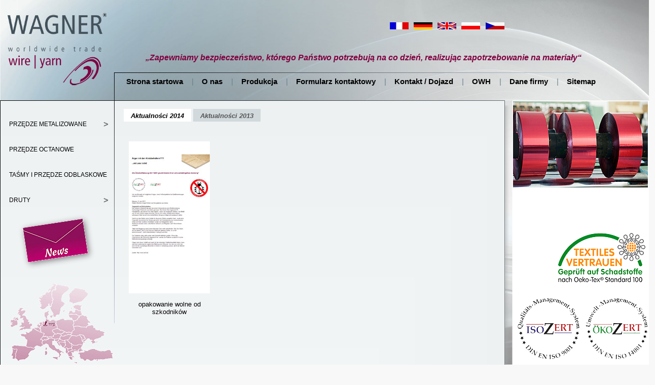

--- FILE ---
content_type: text/html
request_url: http://www.rexess.pl/aktualnosci-2014.html
body_size: 7098
content:
<!DOCTYPE HTML PUBLIC "-//W3C//DTD HTML 4.01 Transitional//EN" "http://www.w3.org/TR/html4/loose.dtd">
<html>
<head>
<meta http-equiv="X-UA-Compatible" content="IE=EmulateIE8">
<meta http-equiv="Content-Language" content="pl">
<meta http-equiv="Content-Type" content="text/html; charset=UTF-8">
<title>Aktualności 2014 I Wagner-Tech-Textil GmbH</title>
<meta name="author" content="Wagner-Tech-Textil GmbH">
<meta name="robots" content="index, follow">
<meta name="revisit-after" content="1 day">
<meta name="generator" content="Wagner-Tech-Textil GmbH">
<link href="favicon.ico" rel="shortcut icon" type="image/x-icon">
<style type="text/css">
div#container
{
   width: 1292px;
   position: relative;
   margin: 0 auto 0 auto;
   text-align: left;
}
body
{
   background-color: #F8F8F8;
   background-image: url(images/Hintergrund-Seite-dunkel.jpg);
   background-attachment: fixed;
   background-position: left center;
   background-repeat: no-repeat;
   background-size: 100% 100%;
   color: #000000;
   font-family: Arial;
   font-weight: normal;
   font-size: 13px;
   line-height: 1.1875;
   margin: 0;
   text-align: center;
}
</style>
<script type="text/javascript" src="jscookmenu.min.js"></script>
<style type="text/css">
a
{
   color: #0000FF;
   text-decoration: underline;
}
a:visited
{
   color: #800080;
}
a:active
{
   color: #FF0000;
}
a:hover
{
   color: #0000FF;
   text-decoration: underline;
}
#Image16
{
   border: 0px #000000 solid;
   padding: 0px 0px 0px 0px;
   left: 0;
   top: 0;
   width: 100%;
   height: 100%;
}
#wb_Text43 
{
   background-color: transparent;
   background-image: none;
   border: 0px transparent solid;
   padding: 0;
   margin: 0;
   text-align: center;
}
#wb_Text43 div
{
   text-align: center;
}
#MenuBar1
{
   background-color: transparent;
   border: 0px solid #000000;
}
.MenuBar1SubMenu
{
   background-color: transparent;
   border: 0px solid #FFFFFF;
   position:	absolute;
   visibility: hidden;
   overflow: visible;
   z-index: 100;
}
.MenuBar1SubMenuTable
{
   cursor: default;
   border: 0;
   filter: alpha(opacity=57);
   opacity: 0.57;
   padding: 0;
}
.MenuBar1SubMenuTable tr
{
   margin: 0;
   padding: 0;
}
.MenuBar1Menu
{
   background-color: transparent;
   margin: 0px 0 0px 0px;
   padding: 0;
}
.MenuBar1MenuOuter
{
   background-color: transparent;
   border: 0px solid #000000;
}
.MenuBar1Menu tr
{
   margin: 0;
   padding: 0;
}
.MenuBar1MainItem .MenuBar1MainItemLeft,
.MenuBar1MainItem .MenuBar1MainFolderLeft
{
   width: 0px;
   cursor: pointer;
   border-width: 0;
   text-align: center;
   padding: 0px 0px 0px 0px;
   font-size: 1px;
}
.MenuBar1MainItem .MenuBar1MainItemText, 
.MenuBar1MainItem .MenuBar1MainItemText a,
.MenuBar1MainItem .MenuBar1MainFolderText,
.MenuBar1MainItem .MenuBar1MainFolderText a
{
   background-color: transparent;
   color: #000000;
   font-size: 15px;
   font-family: Arial;
   font-weight: bold;
   line-height: 18px;
   text-align: left;
   text-decoration: none;
   white-space: nowrap;
   margin: 0;
   cursor: pointer;
   border-bottom: 0px solid #CCCCCC;
   border-right: 0px solid #CCCCCC;
   border-top: 0px solid #CCCCCC;
   border-left: 0px solid #CCCCCC;
   padding: 0px 8px 0px 8px;
   vertical-align: middle;
}
.MenuBar1MainItem .MenuBar1MainItemRight,
.MenuBar1MainItem .MenuBar1MainFolderRight
{
   width: 0px;
   cursor: pointer;
   border-width: 0;
   padding: 0px 0px 0px 0px;
   font-size: 1px;
}
.MenuBar1MainItemHover .MenuBar1MainItemLeft,
.MenuBar1MainItemActive .MenuBar1MainItemLeft,
.MenuBar1MainItemHover .MenuBar1MainFolderLeft,
.MenuBar1MainItemActive .MenuBar1MainFolderLeft
{
   width: 0px;
   cursor: pointer;
   border-width: 0;
   padding: 0px 0px 0px 0px;
   font-size: 1px;
}
.MenuBar1MainItemHover .MenuBar1MainItemText,
.MenuBar1MainItemActive .MenuBar1MainItemText,
.MenuBar1MainItemHover .MenuBar1MainItemText a,
.MenuBar1MainItemActive .MenuBar1MainItemText a,
.MenuBar1MainItemHover .MenuBar1MainFolderText,
.MenuBar1MainItemActive .MenuBar1MainFolderText,
.MenuBar1MainItemHover .MenuBar1MainFolderText a,
.MenuBar1MainItemActive .MenuBar1MainFolderText a
{
   background-color: transparent;
   color: #3C3C3C;
   font-size: 15px;
   font-family: Arial;
   font-weight: bold;
   line-height: 18px;
   text-align: left;
   text-decoration: none;
   white-space: nowrap;
   margin: 0;
   cursor: pointer;
   border-bottom: 0px solid #FFFFFF;
   border-right: 0px solid #FFFFFF;
   border-top: 0px solid #FFFFFF;
   border-left: 0px solid #FFFFFF;
   padding: 0px 8px 0px 8px;
   vertical-align: middle;
}
.MenuBar1MainItemHover .MenuBar1MainItemRight,
.MenuBar1MainItemActive .MenuBar1MainItemRight,
.MenuBar1MainItemHover .MenuBar1MainFolderRight,
.MenuBar1MainItemActive .MenuBar1MainFolderRight
{
   width: 0px;
   cursor: pointer;
   border-width: 0;
   padding: 0px 0px 0px 0px;
   font-size: 1px;
}
.MenuBar1MenuItem .MenuBar1MenuItemLeft,
.MenuBar1MenuItem .MenuBar1MenuFolderLeft
{
   width: 0px;
   cursor: pointer;
   border-width: 0;
   text-align: center;
   padding: 0px 0px 3px 0px;
   font-size: 1px;
}
.MenuBar1MenuItem .MenuBar1MenuItemText, 
.MenuBar1MenuItem .MenuBar1MenuItemText a,
.MenuBar1MenuItem .MenuBar1MenuFolderText,
.MenuBar1MenuItem .MenuBar1MenuFolderText a
{
   background-color: transparent;
   color: #3C3C3C;
   font-size: 15px;
   font-family: Arial;
   font-weight: bold;
   line-height: 18px;
   text-align: center;
   text-decoration: none;
   white-space: nowrap;
   margin: 0;
   cursor: pointer;
   border-bottom: 0px solid #CCCCCC;
   border-top: 0px solid #CCCCCC;
   border-right: 0px solid #CCCCCC;
   border-left: 0px solid #CCCCCC;
   padding: 0px 5px 3px 5px;
   vertical-align: middle;
}
.MenuBar1MenuItem .MenuBar1MenuItemRight,
.MenuBar1MenuItem .MenuBar1MenuFolderRight
{
   width: 0px;
   cursor: pointer;
   border-width: 0;
   padding: 0px 0px 3px 0px;
   font-size: 1px;
}
.MenuBar1MenuItemHover .MenuBar1MenuItemLeft, 
.MenuBar1MenuItemActive .MenuBar1MenuItemLeft,
.MenuBar1MenuItemHover .MenuBar1MenuFolderLeft,
.MenuBar1MenuItemActive .MenuBar1MenuFolderLeft
{
   width: 0px;
   cursor: pointer;
   border-width: 0;
   padding: 0px 0px 3px 0px;
   font-size: 1px;
}
.MenuBar1MenuItemHover .MenuBar1MenuItemText,
.MenuBar1MenuItemActive .MenuBar1MenuItemText,
.MenuBar1MenuItemHover .MenuBar1MenuItemText a,
.MenuBar1MenuItemActive .MenuBar1MenuItemText a,
.MenuBar1MenuItemHover .MenuBar1MenuFolderText,
.MenuBar1MenuItemActive .MenuBar1MenuFolderText,
.MenuBar1MenuItemHover .MenuBar1MenuFolderText a,
.MenuBar1MenuItemActive .MenuBar1MenuFolderText a
{
   background-color: transparent;
   color: #3C3C3C;
   font-size: 15px;
   font-family: Arial;
   font-weight: bold;
   line-height: 18px;
   text-align: center;
   text-decoration: none;
   white-space: nowrap;
   margin: 0;
   cursor: pointer;
   border-bottom: 0px solid #FFFFFF;
   border-top: 0px solid #FFFFFF;
   border-right: 0px solid #FFFFFF;
   border-left: 0px solid #FFFFFF;
   padding: 0px 5px 3px 5px;
   vertical-align: middle;
}
.MenuBar1MenuItemHover .MenuBar1MenuItemRight,
.MenuBar1MenuItemActive .MenuBar1MenuItemRight,
.MenuBar1MenuItemHover .MenuBar1MenuFolderRight,
.MenuBar1MenuItemActive .MenuBar1MenuFolderRight
{
   width: 0px;
   cursor: pointer;
   border-width: 0;
   padding: 0px 0px 3px 0px;
   font-size: 1px;
}
.MenuBar1SubMenu td,
.MenuBar1Menu td,
.MenuBar1Menu tr
{
   vertical-align: middle;
}
.MenuBar1MenuSplitText div
{
   height: 1px;
   padding: 0;
   background-color: #68838B;
   overflow: hidden;
}
.MenuBar1MenuItem .MenuBar1MenuSplitLeft
{
   height: 4px;
   padding: 0px 0px 0px 0px;
}
.MenuBar1MenuItem .MenuBar1MenuSplitText
{
   background-color: transparent;
   height: 4px;
   padding: 0px 6px 0px 6px;
}
.MenuBar1MenuItem .MenuBar1MenuSplitRight
{
   height: 4px;
   padding: 0px 0px 0px 0px;
}
.MenuBar1MainSplitText div
{
   background-color: #68838B;
   height: 1px;
   padding: 0;
   overflow: hidden;
}
.MenuBar1MainItem .MenuBar1MainSplitLeft 
{
   height: 1px;
   padding: 0px 0px 0px 0px;
}
.MenuBar1MainItem .MenuBar1MainSplitText
{
   background-color: transparent;
   height: 1px;
   padding: 0px 0px 0px 0px;
}
.MenuBar1MainItem .MenuBar1MainSplitRight
{
   height: 1px;
   padding: 0px 0px 0px 0px;
}
.MenuBar1MainItem
{
   vertical-align: middle;
}
.MenuBar1HorizontalSplit
{
   border-right: 0 solid #8080FF;
   border-left: 0 solid #8080FF;
   width: 21px;
   background-color: transparent;
   padding: 0px 0px 0px 0px;
   vertical-align: middle;
   text-align: center;
   text-decoration: none;
   color: #68838B;
   font-size: 15px;
   font-family: Arial;
   font-style: normal;
}
.MenuBar1MainItem, .MenuBar1MainItemHover, .MenuBar1MainItemActive,
.MenuBar1MenuItem, .MenuBar1MenuItemHover, .MenuBar1MenuItemActive
{
   white-space: nowrap;
}
.MenuBar1SpacerDiv
{
   background: transparent;
   margin: 0;
   padding: 0;
   border: 0;
   font-size: 1px;
}
#Shape6
{
   border-width: 0;
}
#Shape4
{
   border-width: 0;
}
#Shape1
{
   border-width: 0;
}
#Image10
{
   border: 0px #000000 solid;
   padding: 0px 0px 0px 0px;
   left: 0;
   top: 0;
   width: 100%;
   height: 100%;
}
#Image6
{
   border: 0px #000000 solid;
   padding: 0px 0px 0px 0px;
   left: 0;
   top: 0;
   width: 100%;
   height: 100%;
}
#Image11
{
   border: 0px #000000 solid;
   padding: 0px 0px 0px 0px;
   left: 0;
   top: 0;
   width: 100%;
   height: 100%;
}
#Image20
{
   border-width: 0;
   left: 0;
   top: 0;
   width: 100%;
   height: 100%;
}
#TabMenu1
{
   text-align: left;
   float: left;
   margin: 0;
   width: 100%;
   font-family: Arial;
   font-weight: bold;
   font-size: 13px;
   font-style: italic;
   list-style-type: none;
   padding: 15px 0px 4px 10px;
   overflow: hidden;
}
#TabMenu1 li
{
   float: left;
}
#TabMenu1 li a.active, #TabMenu1 li a:hover.active
{
   position: relative;
   font-weight: bold;
   text-decoration: none;
   z-index: 2;
}
#TabMenu1 li a
{
   padding: 6px 14px 8px 14px;
   margin-right: 4px;
   text-decoration: none;
   border-bottom: none;
   position: relative;
   top: 0;
   -webkit-transition: 200ms all linear;
   -moz-transition: 200ms all linear;
   transition: 200ms all linear;
}
#TabMenu1 li a:hover
{
   font-weight: bold;
   text-decoration: none;
   top: -4px;
}
#TabMenu1
{
}
#TabMenu1 li a.active, #TabMenu1 li a:hover.active
{
   background-color: #FFFFFF;
   color: #000000;
}
#TabMenu1 li a
{
   border: 0px solid #D3D3D3;
   background-color: #D1D9DC;
   color: #555555;
}
#TabMenu1 li a:hover
{
   background: #D1D9DC;
   color: #000000;
}
#Image3
{
   border: 0px #000000 solid;
   padding: 0px 0px 0px 0px;
   left: 0;
   top: 0;
   width: 100%;
   height: 100%;
}
#wb_Text12 
{
   background-color: transparent;
   background-image: none;
   border: 0px #000000 solid;
   padding: 0;
   margin: 0;
   text-align: center;
}
#wb_Text12 div
{
   text-align: center;
}
#wb_CssMenu1
{
   border: 0px #FFFFFF solid;
   background-color: transparent;
}
#wb_CssMenu1 ul
{
   list-style-type: none;
   margin: 0;
   padding: 0;
   width: 201px;
}
#wb_CssMenu1 li
{
   float: left;
   margin: 0;
   padding: 0px 0px 10px 0px;
   width: 201px;
}
#wb_CssMenu1 a
{
   display: block;
   color: #000000;
   border: 0px #C0C0C0 solid;
   background-color: transparent;
   background-image: none;
   font-family: Arial;
   font-weight: normal;
   font-size: 12px;
   font-style: normal;
   text-decoration: none;
   width: 191px;
   height: 40px;
   line-height: 40px;
   padding: 0px 5px 0px 5px;
   vertical-align: middle;
   text-align: left;
}
#wb_CssMenu1 li:hover a, #wb_CssMenu1 a:hover
{
   color: #000000;
   background-color: transparent;
   background-image: none;
   border: 0px #C0C0C0 solid;
}
#wb_CssMenu1 .firstmain a
{
   margin-top: 0px;
}
#wb_CssMenu1 li.lastmain
{
   padding-bottom: 0px;
}
#wb_CssMenu1 li:hover, #wb_CssMenu1 li a:hover
{
   position: relative;
}
#wb_CssMenu1 a.withsubmenu
{
   padding: 0 5px 0 5px;
   width: 191px;
   background-image: url(images/button2.gif);
   background-repeat: no-repeat;
   background-position: right center;
}
#wb_CssMenu1 li:hover a.withsubmenu, #wb_CssMenu1 a.withsubmenu:hover
{
   background-image: url(images/button2.gif);
   background-repeat: no-repeat;
   background-position: right center;
}
#wb_CssMenu1 ul ul
{
   position: absolute;
   left: 0;
   top: 0;
   visibility: hidden;
   width: 180px;
   height: auto;
   border: none;
   background-color: #FFFFFF;
}
#wb_CssMenu1 ul :hover ul
{
   left: 201px;
   top: 0px;
   padding-top: 0px;
   visibility: visible;
}
#wb_CssMenu1 .firstmain:hover ul
{
   top: 0px;
   padding-top: 0px;
}
#wb_CssMenu1 li li
{
   width: 180px;
   padding: 0 0px 0px 0px;
   border: 0px #C0C0C0 solid;
   border-width: 0 0px;
}
#wb_CssMenu1 li li.firstitem
{
   border-top: 0px #C0C0C0 solid;
}
#wb_CssMenu1 li li.lastitem
{
   border-bottom: 0px #C0C0C0 solid;
}
#wb_CssMenu1 ul ul a, #wb_CssMenu1 ul :hover ul a, #wb_CssMenu1 ul :hover ul :hover ul a, #wb_CssMenu1 ul :hover ul :hover ul :hover ul a, #wb_CssMenu1 ul :hover ul :hover ul :hover ul :hover ul a, #wb_CssMenu1 ul :hover ul :hover ul :hover ul :hover ul :hover ul a
{
   float: none;
   margin: 0;
   width: 168px;
   height: auto;
   white-space: normal;
   padding: 14px 6px 13px 6px;
   background-color: #FFFFFF;
   background-image: none;
   border: 0px #FFFFFF solid;
   color: #666666;
   font-family: Arial;
   font-weight: normal;
   font-size: 13px;
   font-style: normal;
   line-height: 13px;
   text-align: left;
   text-decoration: none;
}
#wb_CssMenu1 ul :hover ul .firstitem a, #wb_CssMenu1 ul :hover ul :hover ul .firstitem a, #wb_CssMenu1 ul :hover ul :hover ul :hover ul .firstitem a, #wb_CssMenu1 ul :hover ul :hover ul :hover ul :hover ul .firstitem a, #wb_CssMenu1 ul :hover ul :hover ul :hover ul :hover ul :hover ul .firstitem a
{
   margin-top: 0px;
}
#wb_CssMenu1 ul ul :hover a, #wb_CssMenu1 ul ul a:hover, #wb_CssMenu1 ul ul :hover ul :hover a, #wb_CssMenu1 ul ul :hover ul a:hover, #wb_CssMenu1 ul ul :hover ul :hover ul :hover a, #wb_CssMenu1 ul ul :hover ul :hover ul a:hover, #wb_CssMenu1 ul ul :hover ul :hover ul :hover ul :hover a, #wb_CssMenu1 ul ul :hover ul :hover ul :hover ul a:hover, #wb_CssMenu1 ul ul :hover ul :hover ul :hover ul :hover ul :hover a, #wb_CssMenu1 ul ul :hover ul :hover ul :hover ul :hover ul a:hover, #wb_CssMenu1 ul ul :hover ul :hover ul :hover ul :hover ul :hover ul :hover a, #wb_CssMenu1 ul ul :hover ul :hover ul :hover ul :hover ul :hover ul a:hover
{
   background-color: #EDD9E4;
   background-image: none;
   border: 0px #FFFFFF solid;
   color: #666666;
}
#wb_CssMenu1 ul ul a.withsubmenu, #wb_CssMenu1 ul :hover ul a.withsubmenu, #wb_CssMenu1 ul :hover ul :hover ul a.withsubmenu, #wb_CssMenu1 ul :hover ul :hover ul :hover ul a.withsubmenu, #wb_CssMenu1 ul :hover ul :hover ul :hover ul :hover ul a.withsubmenu, #wb_CssMenu1 ul :hover ul :hover ul :hover ul :hover ul :hover ul a.withsubmenu
{
   width: 170px;
   padding: 14px 5px 13px 5px;
   background-image: url(images/button2.gif);
   background-repeat: no-repeat;
   background-position: right center;
}
#wb_CssMenu1 ul ul :hover a.withsubmenu, #wb_CssMenu1 ul ul a.withsubmenu:hover, #wb_CssMenu1 ul ul :hover ul :hover a.withsubmenu, #wb_CssMenu1 ul ul a.withsubmenu:hover a.withsubmenu:hover, #wb_CssMenu1 ul ul :hover ul :hover ul :hover a.withsubmenu, #wb_CssMenu1 ul ul a.withsubmenu:hover a.withsubmenu:hover a.withsubmenu:hover, #wb_CssMenu1 ul ul :hover ul :hover ul :hover ul :hover a.withsubmenu, #wb_CssMenu1 ul ul a.withsubmenu:hover a.withsubmenu:hover a.withsubmenu:hover a.withsubmenu:hover, #wb_CssMenu1 ul ul :hover ul :hover ul :hover ul :hover ul :hover a.withsubmenu, #wb_CssMenu1 ul ul a.withsubmenu:hover a.withsubmenu:hover a.withsubmenu:hover a.withsubmenu:hover a.withsubmenu:hover
{
   background-image: url(images/button2.gif);
   background-repeat: no-repeat;
   background-position: right center;
}
#wb_CssMenu1 ul :hover ul ul, #wb_CssMenu1 ul :hover ul :hover ul ul, #wb_CssMenu1 ul :hover ul :hover ul :hover ul ul, #wb_CssMenu1 ul :hover ul :hover ul :hover ul :hover ul ul, #wb_CssMenu1 ul :hover ul :hover ul :hover ul :hover ul :hover ul ul
{
   position: absolute;
   left: 0;
   top: 0;
   visibility: hidden;
}
#wb_CssMenu1 ul :hover ul :hover ul, #wb_CssMenu1 ul :hover ul :hover ul :hover ul, #wb_CssMenu1 ul :hover ul :hover ul :hover ul :hover ul, #wb_CssMenu1 ul :hover ul :hover ul :hover ul :hover ul :hover ul, #wb_CssMenu1 ul :hover ul :hover ul :hover ul :hover ul :hover ul :hover ul
{
   left: 180px;
   top: 0px;
   visibility: visible;
}
#wb_CssMenu1 ul :hover ul .firstitem:hover ul, #wb_CssMenu1 ul :hover ul :hover ul .firstitem:hover ul, #wb_CssMenu1 ul :hover ul :hover ul :hover ul .firstitem:hover ul, #wb_CssMenu1 ul :hover ul :hover ul :hover ul :hover ul .firstitem:hover ul, #wb_CssMenu1 ul :hover ul :hover ul :hover ul :hover ul :hover ul .firstitem:hover ul
{
   top: 0px;
}
#wb_CssMenu1 br
{
   clear: both;
   font-size: 1px;
   height: 0;
   line-height: 0;
}
#Image1
{
   border: 0px #000000 solid;
   padding: 0px 0px 0px 0px;
   left: 0;
   top: 0;
   width: 100%;
   height: 100%;
}
#Image2
{
   border: 0px #000000 solid;
   padding: 0px 0px 0px 0px;
   left: 0;
   top: 0;
   width: 100%;
   height: 100%;
}
#Image24
{
   border: 0px #000000 solid;
   padding: 0px 0px 0px 0px;
   left: 0;
   top: 0;
   width: 100%;
   height: 100%;
}
#wb_Text88 
{
   background-color: transparent;
   background-image: none;
   border: 0px #000000 solid;
   padding: 0;
   margin: 0;
   text-align: left;
}
#wb_Text88 div
{
   text-align: left;
}
#Image17
{
   border: 0px #000000 solid;
   padding: 0px 0px 0px 0px;
   left: 0;
   top: 0;
   width: 100%;
   height: 100%;
}
#Image13
{
   border: 0px #000000 solid;
   padding: 0px 0px 0px 0px;
   left: 0;
   top: 0;
   width: 100%;
   height: 100%;
}
#Image14
{
   border: 0px #000000 solid;
   padding: 0px 0px 0px 0px;
   left: 0;
   top: 0;
   width: 100%;
   height: 100%;
}
#Image12
{
   border: 0px #000000 solid;
   padding: 0px 0px 0px 0px;
   left: 0;
   top: 0;
   width: 100%;
   height: 100%;
}
#Image26
{
   border: 0px #000000 solid;
   padding: 0px 0px 0px 0px;
   left: 0;
   top: 0;
   width: 100%;
   height: 100%;
}
#wb_Text36 
{
   background-color: transparent;
   background-image: none;
   border: 0px #000000 solid;
   padding: 0;
   margin: 0;
   text-align: center;
}
#wb_Text36 div
{
   text-align: center;
}
#Shape2
{
   border-width: 0;
}
#Image25
{
   border: 0px #000000 solid;
   padding: 0px 0px 0px 0px;
   left: 0;
   top: 0;
   width: 100%;
   height: 100%;
}
#Image3
{
   border: 0px #000000 solid;
   padding: 0px 0px 0px 0px;
   left: 0;
   top: 0;
   width: 100%;
   height: 100%;
}
#Image28
{
   border: 0px #000000 solid;
   padding: 0px 0px 0px 0px;
   left: 0;
   top: 0;
   width: 100%;
   height: 100%;
}
#SlideShow1 .image
{
   border-width: 0;
   left: 0;
   top: 0;
   width: auto;
   height: 100%;
}
</style>
<script type="text/javascript" src="jquery-1.12.4.min.js"></script>
<script type="text/javascript" src="wb.conveyerbelt.min.js"></script>
<script type="text/javascript">   
   $(document).ready(function()
   {
      $("#SlideShow1").conveyerbelt({speed:1, spacing: 2});
   });
</script>
<script>   
     (function(i,s,o,g,r,a,m){i['GoogleAnalyticsObject']=r;i[r]=i[r]||function(){
     (i[r].q=i[r].q||[]).push(arguments)},i[r].l=1*new Date();a=s.createElement(o),
     m=s.getElementsByTagName(o)[0];a.async=1;a.src=g;m.parentNode.insertBefore(a,m)
     })(window,document,'script','//www.google-analytics.com/analytics.js','ga');
   
     ga('create', 'UA-46310279-1', 'rexess.de');
     ga('set', 'anonymizeIp', true);
     ga('send', 'pageview');
   
</script><script>   
   
   var gaProperty = 'UA-XXXXXXX-X';
   var disableStr = 'ga-disable-' + gaProperty;
   if (document.cookie.indexOf(disableStr + '=true') > -1) {
     window[disableStr] = true;
   }
   function gaOptout() {
     document.cookie = disableStr + '=true; expires=Thu, 31 Dec 2099 23:59:59 UTC; path=/';
     window[disableStr] = true;
   }
   
</script>
<script>   
     (function(i,s,o,g,r,a,m){i['GoogleAnalyticsObject']=r;i[r]=i[r]||function(){
     (i[r].q=i[r].q||[]).push(arguments)},i[r].l=1*new Date();a=s.createElement(o),
     m=s.getElementsByTagName(o)[0];a.async=1;a.src=g;m.parentNode.insertBefore(a,m)
     })(window,document,'script','//www.google-analytics.com/analytics.js','ga');
   
     ga('create', 'UA-46310279-1', 'rexess.de');
     ga('set', 'anonymizeIp', true);
     ga('send', 'pageview');
   
</script>
</head>
<body>
   <div id="container">
      <div id="wb_Image16" style="position:absolute;left:0px;top:198px;width:1006px;height:1959px;z-index:0;">
         <img src="images/hintergrund_AGB.png" id="Image16" alt="">
      </div>
      <div id="wb_Text43" style="position:absolute;left:16px;top:2227px;width:722px;height:44px;text-align:center;z-index:1;">
         <span style="color:#000000;font-family:Arial;font-size:11px;"><br></span><span style="color:#7F7F7F;font-family:Arial;font-size:11px;">© 2017 by Wagner-Tech-Textil GmbH&nbsp;&nbsp; ·&nbsp;&nbsp; All Rights reserved&nbsp;&nbsp; ·&nbsp;&nbsp; E-Mail: <u>info@rexess.com </u>&nbsp; ·&nbsp;&nbsp; </span><span style="color:#7F7F7F;font-family:Arial;font-size:9.3px;"><strong><em>Designed by rexess.de</em></strong></span><span style="color:#7F7F7F;font-family:Arial;font-size:13px;"><br></span>
      </div>
      <div id="wb_MenuBar1" style="position:absolute;left:241px;top:152px;width:982px;height:30px;z-index:1002;">
         <div id="MenuBar1">
            <ul style="display:none;">
               <li><span></span><a href="./index.html" target="_self" title="Strona startowa">Strona&nbsp;startowa</a>
               </li>
               <li></li>
               <li><span></span><a href="./o_nas.html" target="_self" title="O nas">O&nbsp;nas</a>
               </li>
               <li></li>
               <li><span></span><a href="./produkcja.html" target="_self" title="Produkcja">Produkcja</a>
               </li>
               <li></li>
               <li><span></span><a href="./formularz-kontaktowy.html" target="_self" title="Formularz kontaktowy">Formularz&nbsp;kontaktowy</a>
               </li>
               <li></li>
               <li><span></span><a href="./kontakt-dojazd.html" target="_self" title="Kontakt / Dojazd">Kontakt&nbsp;/&nbsp;Dojazd</a>
               </li>
               <li></li>
               <li><span></span><a href="./ogolne-warunki-handlowe.html" target="_self" title="OWH">OWH</a>
               </li>
               <li></li>
               <li><span></span><a href="./dane-firmy.html" target="_self" title="Dane firmy">Dane&nbsp;firmy</a>
               </li>
               <li></li>
               <li><span></span><a href="./sitemap.html" target="_self" title="Sitemap">Sitemap</a>
               </li>
            </ul>
         </div>
         <script type="text/javascript">         
         var cmMenuBar1 =
         {
            mainFolderLeft: '',
            mainFolderRight: '',
            mainItemLeft: '',
            mainItemRight: '',
            folderLeft: '',
            folderRight: '',
            itemLeft: '',
            itemRight: '',
            mainSpacing: 0,
            subSpacing: 0,
            delay: 100,
            offsetHMainAdjust: [0, 0],
            offsetSubAdjust: [0, 0]
         };
         var cmMenuBar1HSplit = [_cmNoClick, '<td class="MenuBar1MenuSplitLeft"><div></div></td>' +
                                                '<td class="MenuBar1MenuSplitText"><div></div></td>' +
                                                '<td class="MenuBar1MenuSplitRight"><div></div></td>'];
         var cmMenuBar1MainVSplit = [_cmNoClick, '<div><table width="21" cellspacing="0"><tr><td class="MenuBar1HorizontalSplit">|</td></tr></table></div>'];
         var cmMenuBar1MainHSplit = [_cmNoClick, '<td colspan="3" class="MenuBar1MainSplitText"><div></div></td>'];
         cmMenuBar1.effect = new CMFadingEffect(30, 50);
         cmDrawFromText('MenuBar1', 'hbr', cmMenuBar1, 'MenuBar1');
         </script>
      </div>
      <div id="wb_Shape6" style="position:absolute;left:1px;top:2222px;width:1070px;height:1px;z-index:3;">
         <img src="images/img0004.gif" id="Shape6" alt="" style="width:1070px;height:1px;">
      </div>
      <div id="wb_Shape4" style="position:absolute;left:225px;top:143px;width:1px;height:495px;z-index:4;">
         <img src="images/img0005.gif" id="Shape4" alt="" style="width:1px;height:495px;">
      </div>
      <div id="wb_Shape1" style="position:absolute;left:225px;top:143px;width:918px;height:1px;z-index:5;">
         <img src="images/img0007.gif" id="Shape1" alt="" style="width:918px;height:1px;">
      </div>
      <div id="wb_Image10" style="position:absolute;left:10px;top:23px;width:206px;height:151px;z-index:6;">
         <a href="./index.html" title="Strona startowa"><img src="images/img0009.png" id="Image10" alt="Logo"></a>
      </div>
      <div id="wb_JavaScript2" style="position:absolute;left:726px;top:2237px;width:64px;height:43px;z-index:7;">
         <a href="http://www.facebook.com//pages/Wagner-Tech-Textil-GmbH/530730777024002" rel="nofollow"><img style="width:75px;height:30px;border-width:0;" alt="Wir auf Facebook" title="Wir auf Facebook" src="logo_facebook.gif"></a>
      </div>
      <div id="wb_JavaScript3" style="position:absolute;left:916px;top:2237px;width:55px;height:46px;z-index:8;">
         <a href="http://www.linkedin.com/company/wagner-tech-textil-gmbh/metallic-garne-acetat-garne-reflektierende-garne-edelstahldraht-kupferdraht-eisendraht-pl-tt-22136933/product?trk=biz_product" rel="nofollow"><img style="width:75px;height:30px;border-width:0;" alt="Wir auf LinkedIn" title="Wir auf LinkedIn" src="logo_linkedin.gif"></a>
      </div>
      <div id="wb_JavaScript4" style="position:absolute;left:820px;top:2130px;width:61px;height:55px;visibility:hidden;z-index:9;">
         <a href="http://twitter.com/wysiwyg_wb" rel="nofollow"><img style="width:82px;height:28px;border-width:0;" alt="Wir auf Twitter" title="Wir auf Twitter" src="logo_twitter.gif"></a>
      </div>
      <div id="wb_Image6" style="position:absolute;left:5px;top:737px;width:220px;height:100px;z-index:10;">
         <img src="images/wagner-tech-textil-gabaude.jpg" id="Image6" alt="Budowla">
      </div>
      <div id="wb_Image11" style="position:absolute;left:16px;top:557px;width:210px;height:164px;z-index:11;">
         <img src="images/Europakarte-mit-Standort-II.png" id="Image11" alt="Lokalizacja">
      </div>
      <div id="wb_Image20" style="position:absolute;left:33px;top:420px;width:160px;height:116px;z-index:12;">
         <a href="./aktualnosci-2014.html" title="Aktualno&#347;ci"><img src="images/img0010.png" id="Image20" alt="Aktualno&#347;ci"></a>
      </div>
      <div id="wb_TabMenu1" style="position:absolute;left:234px;top:206px;width:750px;height:53px;z-index:13;overflow:hidden;">
         <ul id="TabMenu1">
            <li><a href="./aktualnosci-2014.html" class="active">Aktualności 2014</a></li>
            <li><a href="./aktualnosci-2013.html">Aktualności 2013</a></li>
         </ul>
      </div>
      <div id="wb_Image3" style="position:absolute;left:254px;top:279px;width:160px;height:300px;z-index:14;">
         <a href="./opakowanie-wolne-od-szkodnikow.html" title="Newsletter online"><img src="images/schaedlichfreie-Sendungen.jpg" id="Image3" alt="Newsletter: opakowanie wolne od szkodnik&#243;w"></a>
      </div>
      <div id="wb_Text12" style="position:absolute;left:254px;top:593px;width:160px;height:32px;text-align:center;z-index:15;">
         <span style="color:#000000;font-family:Arial;font-size:13px;">opakowanie wolne od szkodników</span>
      </div>
      <div id="wb_CssMenu1" style="position:absolute;left:13px;top:225px;width:201px;height:200px;z-index:16;">
         <ul>
            <li class="firstmain"><a class="withsubmenu" href="./przedza-metalizowana-lurex.html" target="_self" title="PRZ&#280;DZE METALIZOWANE">PRZ&#280;DZE&nbsp;METALIZOWANE</a>
               <ul>
                  <li class="firstitem"><a class="withsubmenu" href="#" target="_self" title="Prz&#281;dza niewzmocniona">Prz&#281;dza&nbsp;niewzmocniona</a>
                     <ul>
                        <li class="firstitem"><a href="./folia-poliestrowa-metalizowana-m-typ.html" target="_self" title="M">M</a>
                        </li>
                        <li><a href="./folia-poliestrowa-metalizowana-matowa.html" target="_self" title="M matowa">M&nbsp;matowa</a>
                        </li>
                        <li><a href="./folia-aluminiowa-mam-dwustronnie-sklejona-folia.html" target="_self" title="MAM">MAM</a>
                        </li>
                        <li><a href="./n-nylon.html" target="_self" title="N (Nylon)">N&nbsp;(Nylon)</a>
                        </li>
                        <li class="lastitem"><a href="./cac-alu-wiskoza.html" target="_self" title="CAC (Wiskoza)">CAC&nbsp;(Wiskoza)</a>
                        </li>
                     </ul>
                  </li>
                  <li><a class="withsubmenu" href="#" target="_self" title="Prz&#281;dza wzmocniona">Prz&#281;dza&nbsp;wzmocniona</a>
                     <ul>
                        <li class="firstitem"><a href="./przedza-metalizowana-wzmocniona-mx.html" target="_self" title="MX">MX</a>
                        </li>
                        <li><a href="./przedza-efektowa-wzmocniona-mx-matowa.html" target="_self" title="MX matowa">MX&nbsp;matowa</a>
                        </li>
                        <li><a href="./przedza-metalowa-mx-be.html" target="_self" title="MX-BE">MX-BE</a>
                        </li>
                        <li><a href="./przedze-metalizowane-mh.html" target="_self" title="MH">MH</a>
                        </li>
                        <li><a href="./folia-aluminiowa-mam-wzmocniona.html" target="_self" title="MAMX">MAMX</a>
                        </li>
                        <li class="lastitem"><a href="./nx-nylon.html" target="_self" title="NX (Nylon)">NX&nbsp;(Nylon)</a>
                        </li>
                     </ul>
                  </li>
                  <li><a class="withsubmenu" href="#" target="_self" title="Prz&#281;dza oplatana">Prz&#281;dza&nbsp;oplatana</a>
                     <ul>
                        <li class="firstitem"><a href="./przedza-oplatana-metalizowana-lr.html" target="_self" title="LR">LR</a>
                        </li>
                        <li><a href="./lr-special-type-sp.html" target="_self" title="LR Special Type - SP">LR&nbsp;Special&nbsp;Type&nbsp;-&nbsp;SP</a>
                        </li>
                        <li><a href="./lr-special-type-sr.html" target="_self" title="LR Special Type - SR">LR&nbsp;Special&nbsp;Type&nbsp;-&nbsp;SR</a>
                        </li>
                        <li class="lastitem"><a href="./przedze-oplatane-mhs.html" target="_self" title="MHS">MHS</a>
                        </li>
                     </ul>
                  </li>
                  <li class="lastitem"><a class="withsubmenu" href="#" target="_self" title="Prz&#281;dza specjalna">Prz&#281;dza&nbsp;specjalna</a>
                     <ul>
                        <li class="firstitem lastitem"><a href="./przedza-specjalna-frisette.html" target="_self" title="Frisette">Frisette</a>
                        </li>
                     </ul>
                  </li>
               </ul>
            </li>
            <li><a href="./przedza-acetatowa.html" target="_self" title="PRZ&#280;DZE OCTANOWE">PRZ&#280;DZE&nbsp;OCTANOWE</a>
            </li>
            <li><a href="./tasmy-i-przedza-odblaskowa.html" target="_self" title="TA&#346;MY I PRZ&#280;DZE ODBLASKOWE">TA&#346;MY&nbsp;I&nbsp;PRZ&#280;DZE&nbsp;ODBLASKOWE</a>
            </li>
            <li><a class="withsubmenu" href="#" target="_self" title="DRUTY">DRUTY</a>
               <ul>
                  <li class="firstitem"><a href="./drut-nierdzewny.html" target="_self" title="Drut nierdzewny">Drut&nbsp;nierdzewny</a>
                  </li>
                  <li><a href="./drut-miedziany.html" target="_self" title="Drut miedziany">Drut&nbsp;miedziany</a>
                  </li>
                  <li><a href="./drut-zelazny-ocynkowany.html" target="_self" title="Drut &#380;elazny, ocynkowany">Drut&nbsp;&#380;elazny,&nbsp;ocynkowany</a>
                  </li>
                  <li><a href="./drut-specjalny-szych.html" target="_self" title="Drut specjalny (szych)">Drut&nbsp;specjalny&nbsp;(szych)</a>
                  </li>
                  <li class="lastitem"><a href="./drut-aluminiowy.html" target="_self" title="Drut aluminiowy">Drut&nbsp;aluminiowy</a>
                  </li>
               </ul>
            </li>
         </ul>
      </div>
      <div id="wb_Image1" style="position:absolute;left:50px;top:1200px;width:122px;height:120px;z-index:17;">
         <img src="images/iso-zert_170.gif" id="Image1" alt="ISO 9001">
      </div>
      <div id="wb_Image2" style="position:absolute;left:50px;top:1060px;width:123px;height:120px;z-index:18;">
         <img src="images/oeko-zert_170.gif" id="Image2" alt="ISO 14001">
      </div>
      <div id="wb_Image24" style="position:absolute;left:20px;top:860px;width:170px;height:170px;z-index:19;">
         <a href="http://rexess.de/broschuere/" title="Zobacz e-broszuru online"><img src="images/e-Broschuere.gif" id="Image24" alt="e-Broszura"></a>
      </div>
      <div id="wb_Text88" style="position:absolute;left:30px;top:1000px;width:160px;height:16px;z-index:20;text-align:left;">
         <span style="color:#000000;font-family:Arial;font-size:13px;"><strong><a href="http://rexess.de/broschuere/" title="e-Broschüre online anschauen">e-Broszura &gt;&gt;&gt;</a></strong></span>
      </div>
      <div id="wb_Image17" style="position:absolute;left:958px;top:44px;width:37px;height:14px;z-index:21;">
         <a href="http://www.rexess.eu/uvod.html" title="CZ"><img src="images/Flagge-CZ.jpg" id="Image17" alt="CZ"></a>
      </div>
      <div id="wb_Image13" style="position:absolute;left:910px;top:44px;width:37px;height:14px;z-index:22;">
         <img src="images/Flagge--PL.jpg" id="Image13" alt="PL">
      </div>
      <div id="wb_Image14" style="position:absolute;left:863px;top:44px;width:37px;height:14px;z-index:23;">
         <a href="http://rexess.com" title="EN"><img src="images/Flagge-UK.jpg" id="Image14" alt="EN"></a>
      </div>
      <div id="wb_Image12" style="position:absolute;left:816px;top:44px;width:37px;height:14px;z-index:24;">
         <a href="http://rexess.de" title="DE"><img src="images/Flagge-DE.jpg" id="Image12" alt="DE"></a>
      </div>
      <div id="wb_Image26" style="position:absolute;left:769px;top:44px;width:37px;height:14px;z-index:25;">
         <a href="http://rexess.fr" title="FR"><img src="images/fankfrei-flage.jpg" id="Image26" alt="FR"></a>
      </div>
      <div id="wb_Text36" style="position:absolute;left:224px;top:104px;width:985px;height:34px;text-align:center;z-index:26;">
         <span style="color:#800040;font-family:Arial;font-size:16px;"><strong><em>„Zapewniamy bezpieczeństwo, którego Państwo potrzebują na co dzień, realizując zapotrzebowanie na materiały“<br></em></strong></span>
      </div>
      <div id="wb_Shape2" style="position:absolute;left:1010px;top:198px;width:280px;height:1947px;z-index:27;">
         <img src="images/img0101.png" id="Shape2" alt="" style="width:280px;height:1947px;">
      </div>
      <div id="wb_Image25" style="position:absolute;left:1101px;top:460px;width:172px;height:115px;z-index:28;">
         <img src="images/Rexea-%D6kotex-Symbol2013.gif" id="Image25" alt="Oeko-Tex certyfikat" title="Oeko-Tex certyfikat 100">
      </div>
      <div id="wb_Image3" style="position:absolute;left:1021px;top:589px;width:122px;height:120px;z-index:29;">
         <img src="images/iso-zert_170.gif" id="Image3" alt="ISO 9001">
      </div>
      <div id="wb_Image28" style="position:absolute;left:1155px;top:589px;width:123px;height:120px;z-index:30;">
         <img src="images/oeko-zert_170.gif" id="Image28" alt="ISO 14001">
      </div>
      <a href="./ocenenia.html"><img src="images/img0107.png" id="MergedObject2" alt="Ocenianie" title="...Ocenianie naszych klient&#243;w" style="border-width:0;position:absolute;left:1051px;top:931px;width:192px;height:33px;z-index:31"></a>
      <a href="./ocenenia.html"><img src="images/img0108.png" id="MergedObject3" alt="Ocenianie" title="...Ocenianie naszych klient&#243;w" style="border-width:0;position:absolute;left:1079px;top:747px;width:144px;height:160px;z-index:32"></a>
      <a href="./ocenenia.html"><img src="images/img0109.png" id="MergedObject1" alt="Ocenianie" title="...Ocenianie naszych klient&#243;w" style="border-width:0;position:absolute;left:1031px;top:898px;width:227px;height:24px;z-index:33"></a>
      <div id="SlideShow1" style="position:absolute;left:1012px;top:200px;width:276px;height:170px;overflow:hidden;z-index:34;">
         <a href="./produkcja-przedza.html"><img class="image" src="images/metallic-yarn-production-20.jpg" alt="" title=""></a>
         <a href="./produkcja-przedza.html"><img class="image" src="images/metallic-yarn-production-12.jpg" style="display:none;" alt="" title=""></a>
         <a href="./produkcja-przedza.html"><img class="image" src="images/metallic-yarn-production-13.jpg" style="display:none;" alt="" title=""></a>
         <a href="./produkcja-przedza.html"><img class="image" src="images/metallic-yarn-production-14.jpg" style="display:none;" alt="" title=""></a>
         <a href="./produkcja-przedza.html"><img class="image" src="images/metallic-yarn-production-wa.jpg" style="display:none;" alt="" title=""></a>
         <img class="image" src="images/metallic-yarn-production-2.jpg" style="display:none;" alt="" title="">
         <a href="./produkcja-przedza.html"><img class="image" src="images/metallic-yarn-production-3.jpg" style="display:none;" alt="" title=""></a>
         <a href="./produkcja-przedza.html"><img class="image" src="images/metallic-yarn-production-4.jpg" style="display:none;" alt="" title=""></a>
         <a href="./produkcja-przedza.html"><img class="image" src="images/metallic-yarn-production-5.jpg" style="display:none;" alt="" title=""></a>
         <a href="./produkcja-przedza.html"><img class="image" src="images/metallic-yarn-production-6.jpg" style="display:none;" alt="" title=""></a>
         <a href="./produkcja-przedza.html"><img class="image" src="images/metallic-yarn-production-7.jpg" style="display:none;" alt="" title=""></a>
         <a href="./produkcja-przedza.html"><img class="image" src="images/metallic-yarn-production-9.jpg" style="display:none;" alt="" title=""></a>
         <a href="./produkcja-przedza.html"><img class="image" src="images/metallic-yarn-production-10.jpg" style="display:none;" alt="" title=""></a>
         <a href="./produkcja-przedza.html"><img class="image" src="images/metallic-yarn-production-8.jpg" style="display:none;" alt="" title=""></a>
      </div>
   </div>
   <div style="z-index:35">
      <script type="text/javascript">      
      var disabled_message = "";
      document.oncontextmenu = function() 
      { 
         return false; 
      }
      document.onmousedown = function md(e) 
      { 
        try 
        { 
           if (event.button==2||event.button==3) 
           {
              if (disabled_message != '')
                 alert(disabled_message);
              return false; 
           }
        }  
        catch (e) 
        { 
           if (e.which == 3) return false; 
        } 
      }
      </script>
   </div>
   <div id="MicrosoftTranslatorWidget" class="Dark" style="color:white;background-color:#555555"></div><script type="text/javascript">   setTimeout(function(){{var s=document.createElement('script');s.type='text/javascript';s.charset='UTF-8';s.src=((location && location.href && location.href.indexOf('https') == 0)?'https://ssl.microsofttranslator.com':'http://www.microsofttranslator.com')+'/ajax/v3/WidgetV3.ashx?siteData=ueOIGRSKkd965FeEGM5JtQ**&ctf=False&ui=true&settings=Manual&from=de';var p=document.getElementsByTagName('head')[0]||document.documentElement;p.insertBefore(s,p.firstChild); }},0);
   </script></body>
</html>

--- FILE ---
content_type: application/javascript
request_url: http://www.rexess.pl/wb.conveyerbelt.min.js
body_size: 669
content:
/*
 * jQuery Conveyer Belt Plugin for WYSIWYG Web Builder 11
 * Copyright Pablo Software solutions 2016
 * http://www.wysiwygwebbuilder.com/
 */
(function(h){h.fn.conveyerbelt=function(f){var k=h.extend({spacing:5,speed:3},f);return this.each(function(){h.conveyerbelt(h(this),k)})};h.conveyerbelt=function(f,k){function h(){for(var b=f.find("img"),c=b.length,a=0,d=0;d<c;d++)var e=b.eq(d),a=a+e.width(),a=a+k.spacing;if(a!=g)for(a=g=0;a<c;a++)e=b.eq(a),e.css({position:"absolute",left:g}),e.show(),g+=e.width(),g+=k.spacing;for(a=0;a<c;a++)e=b.eq(a),d=parseInt(e.css("left")),d-=l,d<=-e.width()&&(d=g-e.width()),e.css("left",d)}function m(){for(var b=
1,c=f.find("img"),a=0;a<c.length;a++)var d=c.eq(a),b=b+d.width(),b=b+k.spacing;c.hide();if(1==b)setTimeout(m,100);else{a=0;a="undefined"!=typeof window.innerWidth?window.innerWidth:"undefined"!=typeof document.documentElement&&"undefined"!=typeof document.documentElement.clientWidth&&0!=document.documentElement.clientWidth?document.documentElement.clientWidth:document.getElementsByTagName("body")[0].clientWidth;c=f.html();b=Math.round(a/b+.5)-1;for(a=0;a<b;a++)c+=f.html();f.html(c);setInterval(h,
30)}}var l=k.speed,g=0;m();f.mouseover(function(){l=0});f.mouseout(function(){l=k.speed})}})(jQuery);

--- FILE ---
content_type: application/javascript
request_url: http://www.rexess.pl/jscookmenu.min.js
body_size: 6202
content:
/*
	JSCookMenu v2.0.4 (c) Copyright 2002-2014 by Heng Yuan

	http://jscook.sourceforge.net/JSCookMenu/

	Permission is hereby granted, free of charge, to any person obtaining a
	copy of this software and associated documentation files (the "Software"),
	to deal in the Software without restriction, including without limitation
	the rights to use, copy, modify, merge, publish, distribute, sublicense,
	and/or sell copies of the Software, and to permit persons to whom the
	Software is furnished to do so, subject to the following conditions:

	The above copyright notice and this permission notice shall be included
	in all copies or substantial portions of the Software.

	THE SOFTWARE IS PROVIDED "AS IS", WITHOUT WARRANTY OF ANY KIND, EXPRESS
	OR IMPLIED, INCLUDING BUT NOT LIMITED TO THE WARRANTIES OF MERCHANTABILITY,
	ITNESS FOR A PARTICULAR PURPOSE AND NONINFRINGEMENT. IN NO EVENT SHALL THE
	AUTHORS OR COPYRIGHT HOLDERS BE LIABLE FOR ANY CLAIM, DAMAGES OR OTHER
	LIABILITY, WHETHER IN AN ACTION OF CONTRACT, TORT OR OTHERWISE, ARISING
	FROM, OUT OF OR IN CONNECTION WITH THE SOFTWARE OR THE USE OR OTHER
	DEALINGS IN THE SOFTWARE.

	Modified for WYSIWYG Web Builder 11 by Pablo
*/
var _cmNodeProperties={prefix:"",mainFolderLeft:"",mainFolderRight:"",mainItemLeft:"",mainItemRight:"",folderLeft:"",folderRight:"",itemLeft:"",itemRight:"",mainSpacing:0,subSpacing:0,delay:500,zIndexStart:1E3,zIndexInc:5,subMenuHeader:null,subMenuFooter:null,offsetHMainAdjust:[0,0],offsetVMainAdjust:[0,0],offsetSubAdjust:[0,0],clickOpen:0,effect:null},_cmIDCount=0,_cmIDName="cmSubMenuID",_cmTimeOut=null,_cmCurrentItem=null,_cmNoAction={},_cmNoClick={},_cmSplit={},_cmMenuList=[],_cmItemList=[],_cmFrameList=
[],_cmFrameListSize=0,_cmFrameIDCount=0,_cmFrameMasking=!1,_cmClicked=!1,_cmHideObjects=0;function cmClone(a){var b={};for(v in a)b[v]=a[v];return b}function cmAllocMenu(a,b,c,d,e){var g={};g.div=a;g.menu=b;g.orient=c;g.nodeProperties=d;g.prefix=e;a=_cmMenuList.length;_cmMenuList[a]=g;return a}
function cmAllocFrame(){if(0<_cmFrameListSize)return cmGetObject(_cmFrameList[--_cmFrameListSize]);var a=document.createElement("iframe"),b=_cmFrameIDCount++;a.id="cmFrame"+b;a.frameBorder="0";a.style.display="none";a.src="javascript:false";document.body.appendChild(a);a.style.filter="alpha(opacity=0)";a.style.zIndex=99;a.style.position="absolute";a.style.border="0";a.scrolling="no";return a}function cmFreeFrame(a){_cmFrameList[_cmFrameListSize++]=a.id}
function cmNewID(){return _cmIDName+ ++_cmIDCount}
function cmActionItem(a,b,c,d,e){_cmItemList[_cmItemList.length]=a;a=_cmItemList.length-1;d=d.nodeProperties.clickOpen;var g=3==d||2==d&&b;b="this,"+b+","+(c?"'"+c+"'":"null")+","+e+","+a;return null!=navigator.userAgent.match(/(iPad)|(iPhone)|(iPod)|(android)|(webOS)/i)||3==d?' onclick="cmItemMouseOver('+b+",false);cmItemMouseDownOpenSub("+b+");cmItemMouseUp("+b+')" onmouseover="cmItemMouseOver('+b+',true)"':(g?' onmouseover="cmItemMouseOver('+b+',true)" onmousedown="cmItemMouseDownOpenSub ('+b+
')"':' onmouseover="cmItemMouseOverOpenSub ('+b+')" onmousedown="cmItemMouseDown ('+b+')"')+' onmouseout="cmItemMouseOut ('+b+')" onmouseup="cmItemMouseUp ('+b+')"'}function cmNoClickItem(a,b,c,d,e){_cmItemList[_cmItemList.length]=a;a=_cmItemList.length-1;b="this,"+b+","+(c?"'"+c+"'":"null")+","+e+","+a;return' onmouseover="cmItemMouseOver ('+b+')" onmouseout="cmItemMouseOut ('+b+')"'}function cmNoActionItem(a){return a[1]}
function cmSplitItem(a,b,c){a="cm"+a;b?(a+="Main",a=c?a+"HSplit":a+"VSplit"):a+="HSplit";return eval(a)}
function cmDrawSubMenu(a,b,c,d,e,g,k){var h='<div class="'+b+'SubMenu" id="'+c+'" style="z-index: '+e+';position: absolute; top: 0px; left: 0px;">';d.subMenuHeader&&(h+=d.subMenuHeader);var h=h+('<table summary="sub menu" id="'+c+'Table" cellspacing="'+d.subSpacing+'" class="'+b+'SubMenuTable">'),f="",m,p,l,q,n;for(q=5;q<a.length;++q)if(m=a[q])m==_cmSplit&&(m=cmSplitItem(b,0,!0)),m.parentItem=a,m.subMenuID=c,p=(l=5<m.length)?cmNewID():null,h+='<tr class="'+b+'MenuItem"',h=m[0]!=_cmNoClick?h+cmActionItem(m,
0,p,g,k):h+cmNoClickItem(m,0,p,g,k),h+=">",m[0]==_cmNoAction||m[0]==_cmNoClick?(h+=cmNoActionItem(m),h+="</tr>"):(n=b+"Menu",n+=l?"Folder":"Item",h+='<td class="'+n+'Left">',h=null!=m[0]?h+m[0]:h+(l?d.folderLeft:d.itemLeft),h+='</td><td class="'+n+'Text">'+m[1],h+='</td><td class="'+n+'Right">',l?(h+=d.folderRight,f+=cmDrawSubMenu(m,b,p,d,e+d.zIndexInc,g,k)):h+=d.itemRight,h+="</td></tr>");h+="</table>";d.subMenuFooter&&(h+=d.subMenuFooter);return h+("</div>"+f)}
function cmDraw(a,b,c,d,e){var g=cmGetObject(a);e||(e=d.prefix);e||(e="");d||(d=_cmNodeProperties);c||(c="hbr");var k=cmAllocMenu(a,b,c,d,e),h=_cmMenuList[k];d.delay||(d.delay=_cmNodeProperties.delay);d.clickOpen||(d.clickOpen=_cmNodeProperties.clickOpen);d.zIndexStart||(d.zIndexStart=_cmNodeProperties.zIndexStart);d.zIndexInc||(d.zIndexInc=_cmNodeProperties.zIndexInc);d.offsetHMainAdjust||(d.offsetHMainAdjust=_cmNodeProperties.offsetHMainAdjust);d.offsetVMainAdjust||(d.offsetVMainAdjust=_cmNodeProperties.offsetVMainAdjust);
d.offsetSubAdjust||(d.offsetSubAdjust=_cmNodeProperties.offsetSubAdjust);h.cmFrameMasking=_cmFrameMasking;c="h"!=c.charAt(0);var f=null;c?(f='<table cellspacing="0" cellpadding="0" border="0" ><tr><td '+(' class="'+e+'MenuOuter" >')+'<table summary="main menu" cellpadding="0" border="0" ',f+=' class="'+e+'Menu" cellspacing="'+d.mainSpacing+'" >'):(f='<table summary="main menu" cellpadding="0" border="0" '+(' cellspacing="0" class="'+e+'MenuOuter" >'),f+="<tr>");var m="",p,l,q,n,r;for(p=0;p<b.length;++p)if(l=
b[p]){l.menu=b;l.subMenuID=a;var t=l==_cmSplit||l[0]==_cmNoAction||l[0]==_cmNoClick,f=c?f+"<tr":t?f+"<td ":f+('<td><table class="'+e+'Menu" cellspacing="'+d.mainSpacing+'" cellpadding="0" border="0"><tr'),f=f+(' class="'+e+'MainItem"');q=(n=5<l.length)?cmNewID():null;f=t?f+(cmNoActionItem(l)+">"):f+(cmActionItem(l,1,q,h,k)+">");l==_cmSplit&&(l=cmSplitItem(e,1,c));if(l[0]==_cmNoAction||l[0]==_cmNoClick)f+=cmNoActionItem(l),f+=c?"</tr>":"</td>";else{var x=c;c=!0;r=e+"Main"+(n?"Folder":"Item");var u=
n?d.mainFolderLeft:d.mainItemLeft,w=n?d.mainFolderRight:d.mainItemRight;""!=u&&(f+=c?"<td":"<span",f+=' class="'+r+'Left">',f+=null==l[0]?u:l[0],f+=c?"</td>":"</span>");f+=c?"<td":"<span";f+=' class="'+r+'Text">';f+=l[1];f+=c?"</td>":"</span>";""!=w&&(f+=c?"<td":"<span",f+=' class="'+r+'Right">',f+=w,f+=c?"</td>":"</span>");(c=x)?f+="</tr>":t||(f+="</tr></table>");n&&(m+=cmDrawSubMenu(l,e,q,d,d.zIndexStart,h,k))}}f=c?f+"</table></td></tr>":f+"</tr>";f+="</table>"+m;g.innerHTML=f}
function cmDrawFromText(a,b,c,d){for(var e=null,g=cmGetObject(a).firstChild;g;g=g.nextSibling)if(g.tagName){var k=g.tagName.toLowerCase();if("ul"==k||"ol"==k){e=cmDrawFromTextSubMenu(g);break}}e&&cmDraw(a,e,b,c,d)}
function cmDrawFromTextSubMenu(a){var b=[];for(a=a.firstChild;a;a=a.nextSibling)if(a.tagName&&"li"==a.tagName.toLowerCase())if(null==a.firstChild)b[b.length]=_cmSplit;else{for(var c=[],d=a.firstChild,e=!1;d;d=d.nextSibling)if(d.tagName){if("cmNoClick"==d.className){c[0]=_cmNoClick;c[1]=getActionHTML(d);e=!0;break}if("cmNoAction"==d.className){c[0]=_cmNoAction;c[1]=getActionHTML(d);e=!0;break}var g=d.tagName.toLowerCase();if("span"==g){c[0]=d.firstChild?d.innerHTML:null;d=d.nextSibling;break}}if(e)b[b.length]=
c;else if(d){for(;d;d=d.nextSibling)if(d.tagName){g=d.tagName.toLowerCase();if("a"==g)c[1]=d.innerHTML,c[2]=d.href,c[3]=d.target,c[4]=d.title,""==c[4]&&(c[4]=null);else if("span"==g||"div"==g)c[1]=d.innerHTML,c[2]=null,c[3]=null,c[4]=null;break}for(;d;d=d.nextSibling)if(d.tagName&&(g=d.tagName.toLowerCase(),"ul"==g||"ol"==g)){d=cmDrawFromTextSubMenu(d);for(i=0;i<d.length;++i)c[i+5]=d[i];break}b[b.length]=c}}return b}
function getActionHTML(a){for(a=a.firstChild;a&&(!a.tagName||"table"!=a.tagName.toLowerCase());a=a.nextSibling);if(!a)return"<td></td><td></td><td></td>";for(a=a.firstChild;a&&(!a.tagName||"tbody"!=a.tagName.toLowerCase());a=a.nextSibling);if(!a)return"<td></td><td></td><td></td>";for(a=a.firstChild;a&&(!a.tagName||"tr"!=a.tagName.toLowerCase());a=a.nextSibling);return a?a.innerHTML:"<td></td><td></td><td></td>"}
function cmGetMenuItem(a){if(!a.subMenuID)return null;var b=cmGetObject(a.subMenuID);if(a.menu){var c=a.menu,b=b.firstChild.firstChild.firstChild.firstChild,d;for(d=0;d<c.length;++d){if(c[d]==a)return b;b=b.nextSibling}}else if(a.parentItem){c=a.parentItem;b=cmGetObject(a.subMenuID+"Table");if(!b)return null;b=b.firstChild.firstChild;for(d=5;d<c.length;++d){if(c[d]==a)return b;b=b.nextSibling}}return null}
function cmDisableItem(a,b){if(a){var c=cmGetMenuItem(a);c&&(c.className=a.menu?b+"MainItemDisabled":b+"MenuItemDisabled",a.isDisabled=!0)}}function cmEnableItem(a,b){a&&cmGetMenuItem(a)&&(menu.className=a.menu?b+"MainItem":b+"MenuItem",a.isDisabled=!0)}
function cmItemMouseOver(a,b,c,d,e,g){if(!g&&_cmClicked)cmItemMouseOverOpenSub(a,b,c,d,e);else if(clearTimeout(_cmTimeOut),!_cmItemList[e].isDisabled){g=_cmMenuList[d].prefix;a.cmMenuID||(a.cmMenuID=d,a.cmIsMain=b);d=cmGetThisMenu(a,g);d.cmItems||(d.cmItems=[]);var k;for(k=0;k<d.cmItems.length&&d.cmItems[k]!=a;++k);k==d.cmItems.length&&(d.cmItems[k]=a);if(_cmCurrentItem){if(_cmCurrentItem==a||_cmCurrentItem==d){c=_cmItemList[e];cmSetStatus(c);return}k=_cmMenuList[_cmCurrentItem.cmMenuID];var h=k.prefix,
f=cmGetThisMenu(_cmCurrentItem,h);f!=d.cmParentMenu&&(_cmCurrentItem.className=_cmCurrentItem.cmIsMain?h+"MainItem":h+"MenuItem",f.id!=c&&cmHideMenu(f,d,k))}_cmCurrentItem=a;cmResetMenu(d,g);c=_cmItemList[e];cmIsDefaultItem(c)&&(a.className=b?g+"MainItemHover":g+"MenuItemHover");cmSetStatus(c)}}function cmItemMouseOverOpenSub(a,b,c,d,e){clearTimeout(_cmTimeOut);_cmItemList[e].isDisabled||(cmItemMouseOver(a,b,c,d,e,!0),c&&(c=cmGetObject(c),cmShowSubMenu(a,b,c,_cmMenuList[d])))}
function cmItemMouseOut(a,b,c,d,e){_cmTimeOut=window.setTimeout("cmHideMenuTime ()",_cmMenuList[d].nodeProperties.delay);window.defaultStatus=""}function cmItemMouseDown(a,b,c,d,e){!_cmItemList[e].isDisabled&&cmIsDefaultItem(_cmItemList[e])&&(b=_cmMenuList[d].prefix,a.className=a.cmIsMain?b+"MainItemActive":b+"MenuItemActive")}function cmItemMouseDownOpenSub(a,b,c,d,e){_cmItemList[e].isDisabled||(_cmClicked=!0,cmItemMouseDown(a,b,c,d,e),c&&(c=cmGetObject(c),cmShowSubMenu(a,b,c,_cmMenuList[d])))}
function cmItemMouseUp(a,b,c,d,e){_cmItemList[e].isDisabled||((b=_cmItemList[e],c=null,e="_self",2<b.length&&(c=b[2]),3<b.length&&b[3]&&(e=b[3]),null!=c&&(_cmClicked=!1,window.open(c,e)),d=_cmMenuList[d],c=d.prefix,e=cmGetThisMenu(a,c),5<b.length)?cmIsDefaultItem(b)&&(a.className=a.cmIsMain?c+"MainItemHover":c+"MenuItemHover"):(cmIsDefaultItem(b)&&(a.className=a.cmIsMain?c+"MainItem":c+"MenuItem"),cmHideMenu(e,null,d)))}
function cmMoveSubMenu(a,b,c,d){var e=d.orient;d=b?"h"==e.charAt(0)?d.nodeProperties.offsetHMainAdjust:d.nodeProperties.offsetVMainAdjust:d.nodeProperties.offsetSubAdjust;b||"h"!=e.charAt(0)||(e="v"+e.charAt(1)+e.charAt(2));b=String(e);var g=c.offsetParent,k=cmGetWidth(c),h=cmGetHorizontalAlign(a,b,g,k);"h"==b.charAt(0)?("b"==b.charAt(1)?c.style.top=cmGetYAt(a,g)+cmGetHeight(a)+d[1]+"px":c.style.top=cmGetYAt(a,g)-cmGetHeight(c)-d[1]+"px",c.style.left="r"==h?cmGetXAt(a,g)+d[0]+"px":cmGetXAt(a,g)+cmGetWidth(a)-
k-d[0]+"px"):(c.style.left="r"==h?cmGetXAt(a,g)+cmGetWidth(a)+d[0]+"px":cmGetXAt(a,g)-k-d[0]+"px","b"==b.charAt(1)?c.style.top=cmGetYAt(a,g)+d[1]+"px":c.style.top=cmGetYAt(a,g)+cmGetHeight(a)-cmGetHeight(c)+d[1]+"px");h!=e.charAt(2)&&(e=e.charAt(0)+e.charAt(1)+h);return e}
function cmGetHorizontalAlign(a,b,c,d){c=b.charAt(2);if(!document.body)return c;var e=document.body,g;if(window.innerWidth)g=window.pageXOffset,e=window.innerWidth+g;else if(e.clientWidth)g=e.clientLeft,e=e.clientWidth+g;else return c;"h"==b.charAt(0)?("r"==c&&cmGetXAt(a)+d>e&&(c="l"),"l"==c&&cmGetXAt(a)+cmGetWidth(a)-d<g&&(c="r")):("r"==c&&cmGetXAt(a)+cmGetWidth(a)+d>e&&(c="l"),"l"==c&&cmGetXAt(a)-d<g&&(c="r"));return c}
function cmShowSubMenu(a,b,c,d){var e=d.prefix;c.cmParentMenu||(e=cmGetThisMenu(a,e),c.cmParentMenu=e,e.cmSubMenu||(e.cmSubMenu=[]),e.cmSubMenu[e.cmSubMenu.length]=c);if(e=c.cmEffect)e.showEffect(!0);else{a=cmMoveSubMenu(a,b,c,d);c.cmOrient=a;b=!1;if("visible"!=c.style.visibility&&d.nodeProperties.effect)try{e=d.nodeProperties.effect.getInstance(c,a),e.showEffect(!1)}catch(g){b=!0,c.cmEffect=null}else b=!0;b&&(c.style.visibility="visible")}if(!_cmHideObjects){_cmHideObjects=2;try{window.opera&&9>
parseInt(navigator.appVersion)&&(_cmHideObjects=1)}catch(k){}}1==_cmHideObjects&&(c.cmOverlap||(c.cmOverlap=[]),cmHideControl("IFRAME",c),cmHideControl("OBJECT",c))}function cmResetMenu(a,b){if(a.cmItems){var c,d,e=a.cmItems;for(c=0;c<e.length;++c){if(e[c].cmIsMain){if(e[c].className==b+"MainItemDisabled")continue}else if(e[c].className==b+"MenuItemDisabled")continue;d=e[c].cmIsMain?b+"MainItem":b+"MenuItem";e[c].className!=d&&(e[c].className=d)}}}
function cmHideMenuTime(){_cmClicked=!1;if(_cmCurrentItem){var a=_cmMenuList[_cmCurrentItem.cmMenuID];cmHideMenu(cmGetThisMenu(_cmCurrentItem,a.prefix),null,a);_cmCurrentItem=null}}function cmHideThisMenu(a,b){var c=a.cmEffect;c?c.hideEffect(!0):(a.style.visibility="hidden",a.style.top="0px",a.style.left="0px",a.cmOrient=null);cmShowControl(a);a.cmItems=null}
function cmHideMenu(a,b,c){var d=c.prefix,e=d+"SubMenu";if(a.cmSubMenu){var g;for(g=0;g<a.cmSubMenu.length;++g)cmHideSubMenu(a.cmSubMenu[g],c)}for(;a&&a!=b;){cmResetMenu(a,d);if(a.className==e)cmHideThisMenu(a,c);else break;a=cmGetThisMenu(a.cmParentMenu,d)}}function cmHideSubMenu(a,b){if("hidden"!=a.style.visibility){if(a.cmSubMenu){var c;for(c=0;c<a.cmSubMenu.length;++c)cmHideSubMenu(a.cmSubMenu[c],b)}cmResetMenu(a,b.prefix);cmHideThisMenu(a,b)}}
function cmHideControl(a,b){var c=cmGetX(b),d=cmGetY(b),e=b.offsetWidth,g=b.offsetHeight,k;for(k=0;k<document.all.tags(a).length;++k){var h=document.all.tags(a)[k];if(h&&h.offsetParent){var f=cmGetX(h),m=cmGetY(h),p=h.offsetWidth,l=h.offsetHeight;f>c+e||f+p<c||m>d+g||m+l<d||"hidden"==h.style.visibility||(b.cmOverlap[b.cmOverlap.length]=h,""==h.id&&(h.style.visibility="hidden"))}}}
function cmShowControl(a){if(a.cmOverlap){var b;for(b=0;b<a.cmOverlap.length;++b)a.cmOverlap[b].style.visibility=""}a.cmOverlap=null}function cmGetThisMenu(a,b){for(var c=b+"SubMenu",d=b+"Menu";a;){if(a.className==c||a.className==d)return a;a=a.parentNode}return null}function cmTimeEffect(a,b,c){window.setTimeout('cmCallEffect("'+a+'",'+b+")",c)}function cmCallEffect(a,b){var c=cmGetObject(a);if(c&&c.cmEffect)try{b?c.cmEffect.showEffect(!1):c.cmEffect.hideEffect(!1)}catch(d){}}
function cmIsDefaultItem(a){return a==_cmSplit||a[0]==_cmNoAction||a[0]==_cmNoClick?!1:!0}function cmGetObject(a){return document.all?document.all[a]:document.getElementById(a)}function cmGetWidth(a){var b=a.offsetWidth;return 0<b||!cmIsTRNode(a)?b:a.firstChild?a.lastChild.offsetLeft-a.firstChild.offsetLeft+cmGetWidth(a.lastChild):0}function cmGetHeight(a){var b=a.offsetHeight;return 0<b||!cmIsTRNode(a)?b:a.firstChild?a.firstChild.offsetHeight:0}
function cmGetX(a){if(!a)return 0;var b=0;do b+=a.offsetLeft,a=a.offsetParent;while(a);return b}function cmGetXAt(a,b){for(var c=0;a&&a!=b;)c+=a.offsetLeft,a=a.offsetParent;return a==b?c:c-cmGetX(b)}function cmGetY(a){if(!a)return 0;var b=0;do b+=a.offsetTop,a=a.offsetParent;while(a);return b}function cmIsTRNode(a){a=a.tagName;return"TR"==a||"tr"==a||"Tr"==a||"tR"==a}
function cmGetYAt(a,b){var c=0;if(!a.offsetHeight&&cmIsTRNode(a)){var d=a.parentNode.firstChild;a=a.firstChild;c-=d.firstChild.offsetTop}for(;a&&a!=b;)c+=a.offsetTop,a=a.offsetParent;return a==b?c:c-cmGetY(b)}function cmSetStatus(a){var b="";4<a.length?b=null!=a[4]?a[4]:a[2]?a[2]:b:2<a.length&&(b=a[2]?a[2]:b);window.defaultStatus=b}function cmGetProperties(a){if(void 0==a)return"undefined";if(null==a)return"null";var b=a+":\n",c;for(c in a)b+=c+" = "+a[c]+"; ";return b}
function CMSpecialEffectInstance(a,b){a.show=!0;a.menu=b;this.effect=b.cmEffect=a}CMSpecialEffectInstance.prototype.canShow=function(a){if(a){if(this.effect.show)return!1;this.effect.show=!0}else if(!this.effect.show)return!1;return!0};CMSpecialEffectInstance.prototype.canHide=function(a){var b=this.effect;if(a){if(!b.show)return!1;b.show=!1}else if(b.show)return!1;return!0};CMSpecialEffectInstance.prototype.startShowing=function(){this.effect.menu.style.visibility="visible"};
CMSpecialEffectInstance.prototype.finishShowing=function(){};CMSpecialEffectInstance.prototype.finishHiding=function(){var a=this.effect.menu;a.style.visibility="hidden";a.style.top="0px";a.style.left="0px";a.cmEffect=null;a.cmOrient=null;this.effect.menu=null};
function CMSlidingEffectInstance(a,b,c){this.base=new CMSpecialEffectInstance(this,a);a.style.overflow="visible";this.x=a.offsetLeft;this.y=a.offsetTop;"h"==b.charAt(0)?(this.slideOrient="h",this.slideDir=b.charAt(1)):(this.slideOrient="v",this.slideDir=b.charAt(2));this.speed=c;this.fullWidth=a.offsetWidth;this.fullHeight=a.offsetHeight;this.percent=0}
CMSlidingEffectInstance.prototype.showEffect=function(a){this.base.canShow(a)&&(a=this.percent,"h"==this.slideOrient?this.slideMenuV():this.slideMenuH(),0==a&&this.base.startShowing(),100>a?(this.percent+=this.speed,cmTimeEffect(this.menu.id,this.show,10)):this.show&&this.base.finishShowing())};
CMSlidingEffectInstance.prototype.hideEffect=function(a){this.base.canHide(a)&&(a=this.percent,"h"==this.slideOrient?this.slideMenuV():this.slideMenuH(),0<a?(this.percent-=this.speed,cmTimeEffect(this.menu.id,this.show,10)):this.show||(this.menu.style.clip="auto",this.base.finishHiding()))};
CMSlidingEffectInstance.prototype.slideMenuH=function(){var a=this.percent;0>a&&(a=0);100<a&&(a=100);var b=this.fullWidth,c=this.fullHeight,d=this.x,a=a*b/100,e=this.menu;"l"==this.slideDir?(e.style.left=d+b-a+"px",e.style.clip="rect(0px "+a+"px "+c+"px 0px)"):(e.style.left=d-b+a+"px",e.style.clip="rect(0px "+b+"px "+c+"px "+(b-a)+"px)")};
CMSlidingEffectInstance.prototype.slideMenuV=function(){var a=this.percent;0>a&&(a=0);100<a&&(a=100);var b=this.fullWidth,c=this.fullHeight,d=this.y,a=a*c/100,e=this.menu;"b"==this.slideDir?(e.style.top=d-c+a+"px",e.style.clip="rect("+(c-a)+"px "+b+"px "+c+"px 0px)"):(e.style.top=d+c-a+"px",e.style.clip="rect(0px "+b+"px "+a+"px 0px)")};function CMSlidingEffect(a){a?0>=a?a=10:100<=a&&(a=100):a=10;this.speed=a}
CMSlidingEffect.prototype.getInstance=function(a,b){return new CMSlidingEffectInstance(a,b,this.speed)};function CMFadingEffectInstance(a,b,c){this.base=new CMSpecialEffectInstance(this,a);a.style.overflow="visible";this.showSpeed=b;this.hideSpeed=c;this.opacity=0}
CMFadingEffectInstance.prototype.showEffect=function(a){if(this.base.canShow(a)){a=this.menu;var b=this.opacity;this.setOpacity();0==b&&this.base.startShowing();100>b?(this.opacity+=10,cmTimeEffect(a.id,this.show,this.showSpeed)):this.show&&this.base.finishShowing()}};CMFadingEffectInstance.prototype.hideEffect=function(a){this.base.canHide(a)&&(a=this.menu,this.setOpacity(),0<this.opacity?(this.opacity-=10,cmTimeEffect(a.id,this.show,this.hideSpeed)):this.show||this.base.finishHiding())};
CMFadingEffectInstance.prototype.setOpacity=function(){this.menu.style.opacity=this.opacity/100};function CMFadingEffect(a,b){this.showSpeed=a;this.hideSpeed=b}CMFadingEffect.prototype.getInstance=function(a,b){return new CMFadingEffectInstance(a,this.showSpeed,this.hideSpeed)};